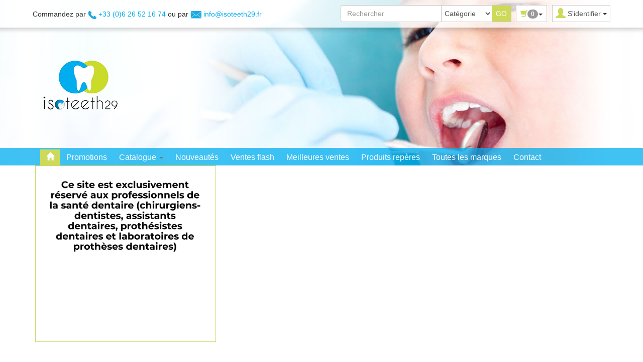

--- FILE ---
content_type: text/html; charset=utf-8
request_url: https://www.isoteeth29.fr/
body_size: 9249
content:
<!DOCTYPE html>
<html lang="fr" dir="ltr" >
	<head>
	<meta charset="utf-8" /><title>Isoteeth 29</title>
<meta name="keywords" content="isoteeth" />
<meta name="description" content="" />
<meta name="author" content="Isoteeth 29" />
<meta name="generator" content="https://www.peel.fr/" />
<meta name="robots" content="all" />
<meta name="viewport" content="width=device-width, initial-scale=1.0" />
			<link rel="stylesheet" media="all" href="https://www.isoteeth29.fr/cache/css_minified_7728126c.css" />
		
	<!--[if lt IE 9]>
	<script src="https://www.isoteeth29.fr/lib/js/html5shiv.js"></script>
    <script src="https://www.isoteeth29.fr/lib/js/respond.js"></script>
	<![endif]-->
</head>
	<body vocab="http://schema.org/" typeof="WebPage">
							
						
		<!-- Début Total -->
		<div id="total" class="clearfix">
			<!-- Début header -->
			<header id="main_header">
				<div class="navbar yamm navbar-default navbar-static-top">
					<div class="navbar-inner">
						<div id="toolsbar_header">
							<div class="button_header">
								<button type="button" class="navbar-toggle" data-toggle="collapse" data-target=".navbar-collapse">
									<span class="icon-bar"></span>
									<span class="icon-bar"></span>
									<span class="icon-bar"></span>
								</button>
																																								<div id="header_login">
									
									<div class="dropdown">
										<a class="dropdown-toggle btn btn-default" href="#" data-toggle="dropdown"><span class="visible-xs"><span class="glyphicon glyphicon-user header_user"></span><span class="caret"></span></span><span class="hidden-xs"><span class="glyphicon glyphicon-user header_user"></span><span class="header_user_text">S'identifier <span class="caret"></span></span></span></a>
										<div class="dropdown-menu">
											<div id="compte_login_mini" class="">
	<form class="entryform form-inline" role="form" method="post" action="https://www.isoteeth29.fr/membre.php">
		<table class="module_login">
			<tr>
				<td>Email :</td>
				<td class="module_login_email"><input type="text" class="form-control" name="email" value="" /></td>
			</tr>
			<tr>
				<td>Mot de passe :<br />&nbsp;</td>
				<td class="module_login_password"><input type="password" class="form-control" size="32" name="mot_passe" value="" />
					<p><a href="https://www.isoteeth29.fr/utilisateurs/oubli_mot_passe.php">Mot de passe oublié ?</a></p>
				</td>
			</tr>
			<tr>
				<td class="module_login_submit" colspan="2"><input type="hidden" name="token" value="f67ca1e1083ff298fe1e78c738b9e488" /><input type="submit" value="S'identifier" class="btn btn-success" /></td>
			</tr>
			<tr>
				<td class="center" style="padding-top:5px;" colspan="2">
										<div class="divider" role="presentation"></div>
					<p><a href="https://www.isoteeth29.fr/utilisateurs/enregistrement.php" class="btn btn-primary">Ouvrir un compte</a></p>
				</td>
			</tr>
		</table>
	</form>
</div>
										</div>
									</div>
								</div>
																<div class=" header_basicblock header_caddie  caddie_fr " ><div id="fly_to_basket_destination"></div>
<div class="dropdown">
	<a class="dropdown-toggle btn btn-default caddie-button" href="#" data-toggle="dropdown"><span class="glyphicon glyphicon-shopping-cart"></span><span class="badge minicaddie_badge_xs">0</span><span class="caret"></span></a>
	
	<div class="dropdown-menu">
		<table class="minicaddie">
													<tr><td>Net à payer :</td><td class="right">0,00<sup>€</sup></td></tr>
						<tr><td colspan="2" class="center"><a href="https://www.isoteeth29.fr/achat/caddie_affichage.php" class="btn btn-primary bouton">Détails / commander</a></td></tr>
		</table>
	</div>
</div>
</div>
<div class=" header_basicblock header_search  search_fr " ><div id="top_search" vocab="http://schema.org/" typeof="WebSite">
	<meta property="url" content="https://www.isoteeth29.fr/" />	<form class="entryform form-inline" role="form" method="get" action="https://www.isoteeth29.fr/search.php" id="recherche" property="potentialAction" typeof="http://schema.org/SearchAction">
		<meta property="target" content="https://www.isoteeth29.fr/search.php?search={search}" />		<fieldset>
			<input type="hidden" name="match" id="search_match" value="1" />
			<div id="search_wrapper" class="input-group">
				<input type="text" class="form-control" name="search" id="search" value="" placeholder="Rechercher" property="query-input" />
				<span class="input-group-addon">
					<select class="form-control" id="search_category" name="categorie">
						<option value="">Catégorie</option>
										<option value="107"> Papilli, brossette in...</option>					<option value="24">Aiguilles et Anesthésie</option>					<option value="67">Biomatériaux et sutures</option>					<option value="79">Cerec</option>					<option value="87">Contrôle d&#039;occlusion</option>					<option value="28">Couronnes et Résines</option>				<option value="39">&nbsp;&nbsp;Couronnes</option>					<option value="40">&nbsp;&nbsp;Résines</option>					<option value="95">&nbsp;&nbsp;Divers</option>						<option value="23">Empreintes</option>				<option value="41">&nbsp;&nbsp;Alginates</option>					<option value="44">&nbsp;&nbsp;Caoutchoucs Polyethers</option>					<option value="61">&nbsp;&nbsp;Occlusion</option>					<option value="80">&nbsp;&nbsp;Porte-empreintes</option>					<option value="42">&nbsp;&nbsp;Silicones par addition</option>					<option value="43">&nbsp;&nbsp;Silicones par condensa...</option>					<option value="45">&nbsp;&nbsp;Divers</option>						<option value="20">Endodontie</option>				<option value="83">&nbsp;&nbsp;Pivots et Tenons</option>						<option value="104">Espace pédiatrie / KIDS</option>					<option value="25">Fraises et Polissoirs</option>				<option value="71">&nbsp;&nbsp;Divers</option>					<option value="37">&nbsp;&nbsp;Fraises</option>					<option value="38">&nbsp;&nbsp;Polissoirs</option>						<option value="103">GAMME SHOFU</option>					<option value="18">Hygiéne et désinfection</option>				<option value="49">&nbsp;&nbsp;Désinfection</option>					<option value="48">&nbsp;&nbsp;Hygiéne</option>						<option value="30">Implantologie</option>					<option value="26">Instruments</option>				<option value="82">&nbsp;&nbsp;Diagnostic</option>					<option value="98">&nbsp;&nbsp;Disques </option>					<option value="62">&nbsp;&nbsp;Restauration</option>					<option value="99">&nbsp;&nbsp;Strips à Finir</option>					<option value="68">&nbsp;&nbsp;Endodontie</option>					<option value="63">&nbsp;&nbsp;Chirurgie</option>					<option value="65">&nbsp;&nbsp;Descellement</option>					<option value="64">&nbsp;&nbsp;Orthodontie</option>					<option value="81">&nbsp;&nbsp;Divers</option>						<option value="108">Les offres du moment d...</option>					<option value="66">Orthodontie</option>					<option value="34">Périphériques</option>				<option value="36">&nbsp;&nbsp;Contre-angles</option>					<option value="55">&nbsp;&nbsp;Divers</option>					<option value="53">&nbsp;&nbsp;Lampes à  photopolymér...</option>					<option value="54">&nbsp;&nbsp;Localisateurs d'Apex</option>					<option value="35">&nbsp;&nbsp;Turbines</option>						<option value="31">Pharmacie</option>					<option value="22">Prophylaxie - Blanchiment</option>				<option value="46">&nbsp;&nbsp;Prévention</option>					<option value="84">&nbsp;&nbsp;Détartrage &amp; Polis...</option>					<option value="47">&nbsp;&nbsp;Blanchiment</option>					<option value="85">&nbsp;&nbsp;Hygiène </option>						<option value="19">Radiographie</option>					<option value="17">Restauration</option>				<option value="52">&nbsp;&nbsp;Adhésifs</option>					<option value="33">&nbsp;&nbsp;Composites</option>					<option value="76">&nbsp;&nbsp;Divers</option>					<option value="75">&nbsp;&nbsp;Provisoire</option>					<option value="101">&nbsp;&nbsp;Reconstitution Coronaire</option>					<option value="51">&nbsp;&nbsp;Verre-Ionomére</option>						<option value="27">Scellement</option>					<option value="91">Scellement définitif</option>					<option value="16">Usage unique</option>				<option value="58">&nbsp;&nbsp;Divers</option>					<option value="56">&nbsp;&nbsp;Gants</option>					<option value="57">&nbsp;&nbsp;Serviettes</option>						<option value="102">DESTOCKAGE</option>					<option value="106">Gamme limes endodontiq...</option>					<option value="4">Bien-être &amp; Aménag...</option>	
					</select>
				</span>								<span class="input-group-btn">
					<input type="submit" class="btn btn-default btn-header_search" value="GO" />
				</span>
			</div><!-- /input-group -->
		</fieldset>
	</form>
</div></div>
<div class=" header_basicblock header_menu  menu_fr "  >	<div class="navbar-inner main_menu_wide">
		<div class="container">
			<div class="navbar-collapse collapse">
				<nav class="main_menu">
					<ul id="menu1" class="nav navbar-nav">
																			<li class="menu_main_item menu_home active">
															<a id="menu_3888" href="#"><span class="glyphicon glyphicon-home"></span></a>
																							
						</li>
																										<li class="menu_main_item menu_promotions">
															<a id="menu_e8d9" href="https://www.isoteeth29.fr/achat/promotions.php">Promotions</a>
																							
						</li>
																										<li class="menu_main_item menu_catalog dropdown">
															<a id="menu_9177" href="https://www.isoteeth29.fr/achat/" class="dropdown-toggle" data-toggle="dropdown" role="button">Catalogue <span class="caret"></span></a>
																							<ul class="sousMenu dropdown-menu" role="menu">				<li class="minus">
			<a href="https://www.isoteeth29.fr/achat/cat--papilli-brossette-interdentaire-107.html">
							 Papilli, brossette in...
					</a>
	</li>
					<li class="minus">
			<a href="https://www.isoteeth29.fr/achat/cat-aiguilles-et-anesthesie-24.html">
							Aiguilles et Anesthésie
					</a>
	</li>
					<li class="minus">
			<a href="https://www.isoteeth29.fr/achat/cat-biomateriaux-et-sutures-67.html">
							Biomatériaux et sutures
					</a>
	</li>
					<li class="minus">
			<a href="https://www.isoteeth29.fr/achat/cat-cerec-79.html">
							Cerec
					</a>
	</li>
					<li class="minus">
			<a href="https://www.isoteeth29.fr/achat/cat-controle-d-039-occlusion-87.html">
							Contrôle d&#039;occlusion
					</a>
	</li>
					<li class="minus">
			<a href="https://www.isoteeth29.fr/achat/cat-couronnes-et-resines-28.html">
							Couronnes et Résines
					</a>
	</li>
					<li class="minus">
			<a href="https://www.isoteeth29.fr/achat/cat-empreintes-23.html">
							Empreintes
					</a>
	</li>
					<li class="minus">
			<a href="https://www.isoteeth29.fr/achat/cat-endodontie-20.html">
							Endodontie
					</a>
	</li>
					<li class="minus">
			<a href="https://www.isoteeth29.fr/achat/cat-espace-pediatrie-kids-104.html">
							Espace pédiatrie / KIDS
					</a>
	</li>
					<li class="minus">
			<a href="https://www.isoteeth29.fr/achat/cat-fraises-et-polissoirs-25.html">
							Fraises et Polissoirs
					</a>
	</li>
					<li class="minus">
			<a href="https://www.isoteeth29.fr/achat/cat-gamme-shofu-103.html">
							GAMME SHOFU
					</a>
	</li>
					<li class="minus">
			<a href="https://www.isoteeth29.fr/achat/cat-hygiene-et-desinfection-18.html">
							Hygiéne et désinfection
					</a>
	</li>
					<li class="minus">
			<a href="https://www.isoteeth29.fr/achat/cat-implantologie-30.html">
							Implantologie
					</a>
	</li>
					<li class="minus">
			<a href="https://www.isoteeth29.fr/achat/cat-instruments-26.html">
							Instruments
					</a>
	</li>
					<li class="minus">
			<a href="https://www.isoteeth29.fr/achat/cat-les-offres-du-moment-des-fabricants-108.html">
							Les offres du moment d...
					</a>
	</li>
					<li class="minus">
			<a href="https://www.isoteeth29.fr/achat/cat-orthodontie-66.html">
							Orthodontie
					</a>
	</li>
					<li class="minus">
			<a href="https://www.isoteeth29.fr/achat/cat-peripheriques-34.html">
							Périphériques
					</a>
	</li>
					<li class="minus">
			<a href="https://www.isoteeth29.fr/achat/cat-pharmacie-31.html">
							Pharmacie
					</a>
	</li>
					<li class="minus">
			<a href="https://www.isoteeth29.fr/achat/cat-prophylaxie-blanchiment-22.html">
							Prophylaxie - Blanchiment
					</a>
	</li>
					<li class="minus">
			<a href="https://www.isoteeth29.fr/achat/cat-radiographie-19.html">
							Radiographie
					</a>
	</li>
					<li class="minus">
			<a href="https://www.isoteeth29.fr/achat/cat-restauration-17.html">
							Restauration
					</a>
	</li>
					<li class="minus">
			<a href="https://www.isoteeth29.fr/achat/cat-scellement-27.html">
							Scellement
					</a>
	</li>
					<li class="minus">
			<a href="https://www.isoteeth29.fr/achat/cat-scellement-definitif-91.html">
							Scellement définitif
					</a>
	</li>
					<li class="minus">
			<a href="https://www.isoteeth29.fr/achat/cat-usage-unique-16.html">
							Usage unique
					</a>
	</li>
					<li class="minus">
			<a href="https://www.isoteeth29.fr/achat/cat-destockage-102.html">
							DESTOCKAGE
					</a>
	</li>
					<li class="minus">
			<a href="https://www.isoteeth29.fr/achat/cat-gamme-limes-endodontiques-endoart-106.html">
							Gamme limes endodontiq...
					</a>
	</li>
					<li class="minus">
			<a href="https://www.isoteeth29.fr/achat/cat-bien-etre-amp-amenagement-4.html">
							Bien-être &amp; Aménag...
					</a>
	</li>
	</ul>
						</li>
																										<li class="menu_main_item menu_news">
															<a id="menu_9404" href="https://www.isoteeth29.fr/achat/nouveautes.php">Nouveautés</a>
																							
						</li>
																										<li class="menu_main_item menu_flash">
															<a id="menu_6861" href="https://www.isoteeth29.fr/modules/flash/flash.php">Ventes flash</a>
																							
						</li>
																										<li class="menu_main_item menu_top">
															<a id="menu_4f8d" href="https://www.isoteeth29.fr/achat/top.php">Meilleures ventes</a>
																							
						</li>
																										<li class="menu_main_item menu_on_rollover">
															<a id="menu_f192" href="https://www.isoteeth29.fr/achat/alaune.php">Produits repères</a>
																							
						</li>
																										<li class="menu_main_item menu_brand">
															<a id="menu_845e" href="https://www.isoteeth29.fr/achat/marque.php">Toutes les marques</a>
																							
						</li>
																										<li class="menu_main_item menu_contact">
															<a id="menu_bfec" href="https://www.isoteeth29.fr/utilisateurs/contact.php">Contact</a>
																							
						</li>
																		</ul>
				</nav>
			</div>
		</div>
	</div></div>

								<div class="content_header hidden-md hidden-sm hidden-xs">
																			<div>Commandez par&#160;<img src="https://www.isoteeth29.fr/modeles/isoteeth/images/tel.jpg" alt="" /> <span style="color: rgb(0, 173, 239);">+33 (0)6 26 52 16 74</span> ou par <img src="https://www.isoteeth29.fr/modeles/isoteeth/images/email.jpg" alt="" /><span style="color: rgb(0, 173, 239);"> </span><span style="color: rgb(0, 173, 239);">info@isoteeth29.fr</span></div>
<p>&#160;</p>
																	</div>
							</div>
						</div>
						
						
						
						<div class="container">
							<div class="content_header hidden-lg">
																			<div>Commandez par&#160;<img src="https://www.isoteeth29.fr/modeles/isoteeth/images/tel.jpg" alt="" /> <span style="color: rgb(0, 173, 239);">+33 (0)6 26 52 16 74</span> ou par <img src="https://www.isoteeth29.fr/modeles/isoteeth/images/email.jpg" alt="" /><span style="color: rgb(0, 173, 239);"> </span><span style="color: rgb(0, 173, 239);">info@isoteeth29.fr</span></div>
<p>&#160;</p>
																</div>
							<div class="navbar-header">
																<div class="navbar-brand"><a href="https://www.isoteeth29.fr/"><img src="https://isoteeth29.fr/modeles/isoteeth/images/logo.png" alt="" /></a></div>
															</div>
						</div>
					</div>
				</div>
				<div class="container"></div>
			</header>
			<!-- Fin Header -->
						
			<!-- Début main_content -->
			<div id="main_content" class="column_3" style="clear:both">
								<!-- Début left_column -->
				<div class="side_column left_column container">
					<div class="row">
												<div class="sideblock sideblock_advertising col-md-4">
	<div class="well">
		<div class="sideblock_header"></div>
		<div class="sideblock_content_container"><div class="sideblock_content"><div class="ba_pu" style="margin-top:3px;"><img src="https://www.isoteeth29.fr/upload/ce-site-est-exclusiveme-EEJcb3nT.jpg" alt=""  /></div></div></div>
		<div class="sideblock_footer"></div>
	</div>
</div>
											</div>
				</div>
				<!-- Fin left_column -->   
								
				<!-- Début middle_column -->
				<div class="middle_column container">
										
					<div class="middle_column_header">&nbsp;</div>
					<div class="middle_column_repeat row">
												<div class="col-md-12">
							<a href="#" id="haut_de_page"></a>
							
							
							<div class="page_home_content">
	
	<h2 class="home_title">Notre catalogue</h2>
<div class="row categorie_accueil">
			<div class="center col-md-3 col-sm-4">
			<p><a href="https://www.isoteeth29.fr/achat/cat-gamme-shofu-103.html">GAMME SHOFU</a></p>
					<p><a href="https://www.isoteeth29.fr/achat/cat-gamme-shofu-103.html"><img src="https://www.isoteeth29.fr/upload/thumbs/logo-shofu-n7vnzfeu-tt758aC5-d785.png" alt="GAMME SHOFU" /></a></p>
				</div>
						<div class="center col-md-3 col-sm-4">
			<p><a href="https://www.isoteeth29.fr/achat/cat-espace-pediatrie-kids-104.html">Espace pédiatrie / KIDS</a></p>
					<p><a href="https://www.isoteeth29.fr/achat/cat-espace-pediatrie-kids-104.html"><img src="https://www.isoteeth29.fr/upload/thumbs/logo-kids-jkmwsqdc-xZThYSST-ef60.jpg" alt="Espace pédiatrie / KIDS" /></a></p>
				</div>
						<div class="center col-md-3 col-sm-4">
			<p><a href="https://www.isoteeth29.fr/achat/cat--papilli-brossette-interdentaire-107.html"> Papilli, brossette interdentaire et hygiène bucco-dentaire   </a></p>
					<p><a href="https://www.isoteeth29.fr/achat/cat--papilli-brossette-interdentaire-107.html"><img src="https://www.isoteeth29.fr/upload/thumbs/papilli-5ncrvufv-nbCGpvzx-4331.png" alt=" Papilli, brossette interdentaire et hygiène bucco-dentaire   " /></a></p>
				</div>
				<div class="clearfix visible-sm"></div>
				<div class="center col-md-3 col-sm-4">
			<p><a href="https://www.isoteeth29.fr/achat/cat-les-offres-du-moment-des-fabricants-108.html">Les offres du moment des fabricants</a></p>
					<p><a href="https://www.isoteeth29.fr/achat/cat-les-offres-du-moment-des-fabricants-108.html"><img src="https://www.isoteeth29.fr/upload/thumbs/logo-offres-speciales-w-j4G3ZpPS-714f.png" alt="Les offres du moment des fabricants" /></a></p>
				</div>
			<div class="clearfix visible-md visible-lg"></div>
					<div class="center col-md-3 col-sm-4">
			<p><a href="https://www.isoteeth29.fr/achat/cat-destockage-102.html">DESTOCKAGE</a></p>
					<p><a href="https://www.isoteeth29.fr/achat/cat-destockage-102.html"><img src="https://www.isoteeth29.fr/upload/thumbs/destockage-ban86axx-Y4ZxNN6M-128a.png" alt="DESTOCKAGE" /></a></p>
				</div>
						<div class="center col-md-3 col-sm-4">
			<p><a href="https://www.isoteeth29.fr/achat/cat-gamme-limes-endodontiques-endoart-106.html">Gamme limes endodontiques ENDOART</a></p>
					<p><a href="https://www.isoteeth29.fr/achat/cat-gamme-limes-endodontiques-endoart-106.html"><img src="https://www.isoteeth29.fr/upload/thumbs/site-endoart-6gm7dhr8-Fe5jyHrD-75e3.jpg" alt="Gamme limes endodontiques ENDOART" /></a></p>
				</div>
				<div class="clearfix visible-sm"></div>
	</div>
<div class="clearfix"></div>

				<h2 class="home_title">Notre sélection</h2>
		<div class="produits row ">
					<div typeof="product" class="produit_col bordure col-sm-4 col-md-4 center">
										<table class="item-column product_per_line_3">
					<tr>
						<td class="fc_titre_produit">
							<a property="url" title="ENDOART Gamme limes PEDO GOLD" href="https://www.isoteeth29.fr/endodontie-20/endoart-gamme-limes-pedo-gold-3624.html"><span property="name">ENDOART Gamme limes PEDO GOLD</span></a>
						</td>
					</tr>
					<tr>
						<td class="fc_image center middle" style="width:160px; height:160px;">
							<span class="image_zoom">
															<a title="ENDOART Gamme limes PEDO GOLD" href="https://www.isoteeth29.fr/endodontie-20/endoart-gamme-limes-pedo-gold-3624.html"><img property="image" src="https://www.isoteeth29.fr/upload/thumbs/pulpdent-endoart-pedo-g-Mk98y8qu-2878.png" alt="ENDOART Gamme limes PEDO GOLD" /></a>
								<span class="fc_zoom"><a href="https://www.isoteeth29.fr/upload/pulpdent-endoart-pedo-g-Mk98y8qu.png" class="lightbox" onclick="return false;" title="ENDOART Gamme limes PEDO GOLD"><span class="glyphicon glyphicon-fullscreen"></span></a></span>														</span>
						</td>
					</tr>
					<tr>
						<td>
														<div class="description_text"><a href="https://www.isoteeth29.fr/endodontie-20/endoart-gamme-limes-pedo-gold-3624.html">Limes rotatives Pedo Gold</a></div>
																					<div class="fc_prix"><table class="full_width">
		<tr>
			
		<td>
			<span class="prix">24,00<sup>€</sup> <sup>TTC</sup></span>
		</td>
	</tr>
			    

</table></div>						</td>
					</tr>
							</table>
				</div>
									<div typeof="product" class="produit_col bordure col-sm-4 col-md-4 center">
										<table class="item-column product_per_line_3">
					<tr>
						<td class="fc_titre_produit">
							<a property="url" title="ENDOART Gamme limes PEDO BLUE" href="https://www.isoteeth29.fr/endodontie-20/endoart-gamme-limes-pedo-blue-3625.html"><span property="name">ENDOART Gamme limes PEDO BLUE</span></a>
						</td>
					</tr>
					<tr>
						<td class="fc_image center middle" style="width:160px; height:160px;">
							<span class="image_zoom">
															<a title="ENDOART Gamme limes PEDO BLUE" href="https://www.isoteeth29.fr/endodontie-20/endoart-gamme-limes-pedo-blue-3625.html"><img property="image" src="https://www.isoteeth29.fr/upload/thumbs/pulpdent-pedo-blue-f7yb-GEzf8sEV-3761.png" alt="ENDOART Gamme limes PEDO BLUE" /></a>
								<span class="fc_zoom"><a href="https://www.isoteeth29.fr/upload/pulpdent-pedo-blue-f7yb-GEzf8sEV.png" class="lightbox" onclick="return false;" title="ENDOART Gamme limes PEDO BLUE"><span class="glyphicon glyphicon-fullscreen"></span></a></span>														</span>
						</td>
					</tr>
					<tr>
						<td>
														<div class="description_text"><a href="https://www.isoteeth29.fr/endodontie-20/endoart-gamme-limes-pedo-blue-3625.html">Limes rotatives Pedo Blue</a></div>
																					<div class="fc_prix"><table class="full_width">
		<tr>
			
		<td>
			<span class="prix">24,00<sup>€</sup> <sup>TTC</sup></span>
		</td>
	</tr>
			    

</table></div>						</td>
					</tr>
							</table>
				</div>
									<div typeof="product" class="produit_col col-sm-4 col-md-4 center">
										<table class="item-column product_per_line_3">
					<tr>
						<td class="fc_titre_produit">
							<a property="url" title="PULPDENT COMPOSITE ACTIVA PRESTO Boite de 2 seringues" href="https://www.isoteeth29.fr/composites-33/pulpdent-composite-activa-presto-3591.html"><span property="name">PULPDENT COMPOSITE ACTIVA PRESTO Boite de 2 seringues</span></a>
						</td>
					</tr>
					<tr>
						<td class="fc_image center middle" style="width:160px; height:160px;">
							<span class="image_zoom">
															<a title="PULPDENT COMPOSITE ACTIVA PRESTO Boite de 2 seringues" href="https://www.isoteeth29.fr/composites-33/pulpdent-composite-activa-presto-3591.html"><img property="image" src="https://www.isoteeth29.fr/upload/thumbs/activa-presto.jpg-vwndj-t9kFDyJg-bf94.jpg" alt="PULPDENT COMPOSITE ACTIVA PRESTO Boite de 2 seringues" /></a>
								<span class="fc_zoom"><a href="https://www.isoteeth29.fr/upload/activa-presto.jpg-vwndj-t9kFDyJg.jpg" class="lightbox" onclick="return false;" title="PULPDENT COMPOSITE ACTIVA PRESTO Boite de 2 seringues"><span class="glyphicon glyphicon-fullscreen"></span></a></span>														</span>
						</td>
					</tr>
					<tr>
						<td>
														<div class="description_text"><a href="https://www.isoteeth29.fr/composites-33/pulpdent-composite-activa-presto-3591.html">Boite de 2 seringues de 1,2 ml / 2g (soit 4g) + 20 embouts // Teintes A1/A2/A3/A3,5/A4/A6/B1/B</a></div>
																					<div class="fc_prix"><table class="full_width">
		<tr>
			
		<td>
			<span class="prix">85,00<sup>€</sup> <sup>TTC</sup></span>
		</td>
	</tr>
			    

</table></div>						</td>
					</tr>
							</table>
				</div>
				<div class="clearfix visible-md visible-lg"></div>
						<div class="clearfix visible-sm"></div>
							<div typeof="product" class="produit_col bordure col-sm-4 col-md-4 center">
										<table class="item-column product_per_line_3">
					<tr>
						<td class="fc_titre_produit">
							<a property="url" title="Moteur STRONG 210 B + Pièce à main FC MEDICAL" href="https://www.isoteeth29.fr/destockage-102/moteur-strong-210-b-piece-a-main-3601.html"><span property="name">Moteur STRONG 210 B + Pièce à main FC MEDICAL</span></a>
						</td>
					</tr>
					<tr>
						<td class="fc_image center middle" style="width:160px; height:160px;">
							<span class="image_zoom">
															<a title="Moteur STRONG 210 B + Pièce à main FC MEDICAL" href="https://www.isoteeth29.fr/destockage-102/moteur-strong-210-b-piece-a-main-3601.html"><img property="image" src="https://www.isoteeth29.fr/upload/thumbs/img-3027-nbs9tsfr-vCmGSAm8-4c04.jpg" alt="Moteur STRONG 210 B + Pièce à main FC MEDICAL" /></a>
								<span class="fc_zoom"><a href="https://www.isoteeth29.fr/upload/img-3027-nbs9tsfr-vCmGSAm8.jpg" class="lightbox" onclick="return false;" title="Moteur STRONG 210 B + Pièce à main FC MEDICAL"><span class="glyphicon glyphicon-fullscreen"></span></a></span>														</span>
						</td>
					</tr>
					<tr>
						<td>
														<div class="description_text"><a href="https://www.isoteeth29.fr/destockage-102/moteur-strong-210-b-piece-a-main-3601.html">Moteur STRONG 210 B + Pièce à main FC MEDICAL</a></div>
																					<div class="fc_prix"><table class="full_width">
		<tr>
				<td class="middle"><del><font color="#000000">420,00<sup>€</sup> <sup>TTC</sup></font></del><span class="promotions_percentaget"> -59.52%</span></td>
			
		<td>
			<span class="prix">170,02<sup>€</sup> <sup>TTC</sup></span>
		</td>
	</tr>
			    

</table></div>						</td>
					</tr>
							</table>
				</div>
									<div typeof="product" class="produit_col bordure col-sm-4 col-md-4 center">
										<table class="item-column product_per_line_3">
					<tr>
						<td class="fc_titre_produit">
							<a property="url" title="Articulateur d'étude alliage MAGICART 2" href="https://www.isoteeth29.fr/destockage-102/articulateur-d-etude-alliage-magicart-3607.html"><span property="name">Articulateur d'étude alliage MAGICART 2</span></a>
						</td>
					</tr>
					<tr>
						<td class="fc_image center middle" style="width:160px; height:160px;">
							<span class="image_zoom">
															<a title="Articulateur d'étude alliage MAGICART 2" href="https://www.isoteeth29.fr/destockage-102/articulateur-d-etude-alliage-magicart-3607.html"><img property="image" src="https://www.isoteeth29.fr/upload/thumbs/img-3023-b8vshs5h-7DKh9gsD-6f29.jpg" alt="Articulateur d'étude alliage MAGICART 2" /></a>
								<span class="fc_zoom"><a href="https://www.isoteeth29.fr/upload/img-3023-b8vshs5h-7DKh9gsD.jpg" class="lightbox" onclick="return false;" title="Articulateur d'étude alliage MAGICART 2"><span class="glyphicon glyphicon-fullscreen"></span></a></span>														</span>
						</td>
					</tr>
					<tr>
						<td>
														<div class="description_text"><a href="https://www.isoteeth29.fr/destockage-102/articulateur-d-etude-alliage-magicart-3607.html">Articulateur d'étude alliage MAGICART 2</a></div>
																					<div class="fc_prix"><table class="full_width">
		<tr>
				<td class="middle"><del><font color="#000000">75,00<sup>€</sup> <sup>TTC</sup></font></del><span class="promotions_percentaget"> -34.67%</span></td>
			
		<td>
			<span class="prix">49,00<sup>€</sup> <sup>TTC</sup></span>
		</td>
	</tr>
			    

</table></div>						</td>
					</tr>
							</table>
				</div>
									<div typeof="product" class="produit_col col-sm-4 col-md-4 center">
										<table class="item-column product_per_line_3">
					<tr>
						<td class="fc_titre_produit">
							<a property="url" title="BEAUTIFIL II COMPOSITE SHOFU" href="https://www.isoteeth29.fr/gamme-shofu-103/beautifil-ii-composite-shofu-3524.html"><span property="name">BEAUTIFIL II COMPOSITE SHOFU</span></a>
						</td>
					</tr>
					<tr>
						<td class="fc_image center middle" style="width:160px; height:160px;">
							<span class="image_zoom">
															<a title="BEAUTIFIL II COMPOSITE SHOFU" href="https://www.isoteeth29.fr/gamme-shofu-103/beautifil-ii-composite-shofu-3524.html"><img property="image" src="https://www.isoteeth29.fr/upload/thumbs/beautifil-ii-spritze-a3-ZSUhnZQC-dfa9.jpg" alt="BEAUTIFIL II COMPOSITE SHOFU" /></a>
								<span class="fc_zoom"><a href="https://www.isoteeth29.fr/upload/beautifil-ii-spritze-a3-ZSUhnZQC.jpg" class="lightbox" onclick="return false;" title="BEAUTIFIL II COMPOSITE SHOFU"><span class="glyphicon glyphicon-fullscreen"></span></a></span>														</span>
						</td>
					</tr>
					<tr>
						<td>
														<div class="description_text"><a href="https://www.isoteeth29.fr/gamme-shofu-103/beautifil-ii-composite-shofu-3524.html">SERINGUE DE 4.5G ERGONOMIQUE</a></div>
																					<div class="fc_prix"><table class="full_width">
		<tr>
			
		<td>
			<span class="prix"><sup>à partir de</sup> 52,00<sup>€</sup> <sup>TTC</sup><br /><span class='prix_unitaire'><sup>Prix unitaire</sup> 62,00<sup>€</sup> <sup>TTC</sup></span></span>
		</td>
	</tr>
			    

</table></div>						</td>
					</tr>
							</table>
				</div>
				<div class="clearfix visible-md visible-lg"></div>
						<div class="clearfix visible-sm"></div>
							<div typeof="product" class="produit_col bordure col-sm-4 col-md-4 center">
										<table class="item-column product_per_line_3">
					<tr>
						<td class="fc_titre_produit">
							<a property="url" title="Scellement de tenons + Reconstitution de moignons SPEE DEE BUILD UP PULPDENT" href="https://www.isoteeth29.fr/reconstitution-coronaire-101/scellement-de-tenons-reconstitution-3557.html"><span property="name">Scellement de tenons + Reconstitution de moignons SPEE DEE BUILD UP PULPDENT</span></a>
						</td>
					</tr>
					<tr>
						<td class="fc_image center middle" style="width:160px; height:160px;">
							<span class="image_zoom">
															<a title="Scellement de tenons + Reconstitution de moignons SPEE DEE BUILD UP PULPDENT" href="https://www.isoteeth29.fr/reconstitution-coronaire-101/scellement-de-tenons-reconstitution-3557.html"><img property="image" src="https://www.isoteeth29.fr/upload/thumbs/spee-dee.jpg-pau9qhcy-vNYttevk-b701.jpg" alt="Scellement de tenons + Reconstitution de moignons SPEE DEE BUILD UP PULPDENT" /></a>
								<span class="fc_zoom"><a href="https://www.isoteeth29.fr/upload/spee-dee.jpg-pau9qhcy-vNYttevk.jpg" class="lightbox" onclick="return false;" title="Scellement de tenons + Reconstitution de moignons SPEE DEE BUILD UP PULPDENT"><span class="glyphicon glyphicon-fullscreen"></span></a></span>														</span>
						</td>
					</tr>
					<tr>
						<td>
														<div class="description_text"><a href="https://www.isoteeth29.fr/reconstitution-coronaire-101/scellement-de-tenons-reconstitution-3557.html">Tout en un : Scellement de tenons + reconstitution de moignons : 1 cartouche de 50ml + 30 embouts automix</a></div>
																					<div class="fc_prix"><table class="full_width">
		<tr>
			
		<td>
			<span class="prix">225,00<sup>€</sup> <sup>TTC</sup></span>
		</td>
	</tr>
			    

</table></div>						</td>
					</tr>
							</table>
				</div>
									<div typeof="product" class="produit_col bordure col-sm-4 col-md-4 center">
										<table class="item-column product_per_line_3">
					<tr>
						<td class="fc_titre_produit">
							<a property="url" title="Fraises TRANSMETAL TRI HAWK (par 100)" href="https://www.isoteeth29.fr/les-offres-du-moment-des-fabricants-108/fraises-transmetal-tri-hawk-par-3571.html"><span property="name">Fraises TRANSMETAL TRI HAWK (par 100)</span></a>
						</td>
					</tr>
					<tr>
						<td class="fc_image center middle" style="width:160px; height:160px;">
							<span class="image_zoom">
															<a title="Fraises TRANSMETAL TRI HAWK (par 100)" href="https://www.isoteeth29.fr/les-offres-du-moment-des-fabricants-108/fraises-transmetal-tri-hawk-par-3571.html"><img property="image" src="https://www.isoteeth29.fr/upload/thumbs/talon-12-bohrer-rolle-2-2t4w4dd8-c6c2.jpg" alt="Fraises TRANSMETAL TRI HAWK (par 100)" /></a>
								<span class="fc_zoom"><a href="https://www.isoteeth29.fr/upload/talon-12-bohrer-rolle-2-2t4w4dd8.jpg" class="lightbox" onclick="return false;" title="Fraises TRANSMETAL TRI HAWK (par 100)"><span class="glyphicon glyphicon-fullscreen"></span></a></span>														</span>
						</td>
					</tr>
					<tr>
						<td>
														<div class="description_text"><a href="https://www.isoteeth29.fr/les-offres-du-moment-des-fabricants-108/fraises-transmetal-tri-hawk-par-3571.html">ROULEAU DE 100 FRAISES</a></div>
																					<div class="fc_prix"><table class="full_width">
		<tr>
			
		<td>
			<span class="prix"><sup>à partir de</sup> 339,00<sup>€</sup> <sup>TTC</sup><br /><span class='prix_unitaire'><sup>Prix unitaire</sup> 349,00<sup>€</sup> <sup>TTC</sup></span></span>
		</td>
	</tr>
			    

</table></div>						</td>
					</tr>
							</table>
				</div>
									<div typeof="product" class="produit_col col-sm-4 col-md-4 center">
										<table class="item-column product_per_line_3">
					<tr>
						<td class="fc_titre_produit">
							<a property="url" title="PULPDENT SNOOP LE DÉTECTEUR DE CARIES" href="https://www.isoteeth29.fr/espace-pediatrie-kids-104/pulpdent-snoop-le-detecteur-de-2811.html"><span property="name">PULPDENT SNOOP LE DÉTECTEUR DE CARIES</span></a>
						</td>
					</tr>
					<tr>
						<td class="fc_image center middle" style="width:160px; height:160px;">
							<span class="image_zoom">
															<a title="PULPDENT SNOOP LE DÉTECTEUR DE CARIES" href="https://www.isoteeth29.fr/espace-pediatrie-kids-104/pulpdent-snoop-le-detecteur-de-2811.html"><img property="image" src="https://www.isoteeth29.fr/upload/thumbs/snoop-2.jpg-ca5cn4uj-7dqwRFxA-ed33.jpg" alt="PULPDENT SNOOP LE DÉTECTEUR DE CARIES" /></a>
								<span class="fc_zoom"><a href="https://www.isoteeth29.fr/upload/snoop-2.jpg-ca5cn4uj-7dqwRFxA.jpg" class="lightbox" onclick="return false;" title="PULPDENT SNOOP LE DÉTECTEUR DE CARIES"><span class="glyphicon glyphicon-fullscreen"></span></a></span>														</span>
						</td>
					</tr>
					<tr>
						<td>
														<div class="description_text"><a href="https://www.isoteeth29.fr/espace-pediatrie-kids-104/pulpdent-snoop-le-detecteur-de-2811.html">SNOOP détecteur de caries, flacon de 12 ml.</a></div>
																					<div class="fc_prix"><table class="full_width">
		<tr>
			
		<td>
			<span class="prix">59,00<sup>€</sup> <sup>TTC</sup></span>
		</td>
	</tr>
			    

</table></div>						</td>
					</tr>
							</table>
				</div>
				<div class="clearfix visible-md visible-lg"></div>
						<div class="clearfix visible-sm"></div>
				</div>
	<div class="clearfix"></div>
	<div class="center">	<span class="current_page_number">1</span>&nbsp;-&nbsp;<a href="https://www.isoteeth29.fr/?page=2">2</a>&nbsp;-&nbsp;<a href="https://www.isoteeth29.fr/?page=3">3</a></div>

</div>							<div class="row bottom_middle">
								<div class="col-md-12">
									<div class=" bottom_middle_basicblock bottom_middle_best_seller  best_seller_fr " ><h2 class="products_title">Meilleures ventes</h2>
  		<!-- Controls -->
	<a class="left carousel-control carrousel-fleche-gauche-color" href="#carousel_best_seller" data-slide="prev">
		<span class=""></span>
	</a>
	<div id="carousel_best_seller" class="carousel slide" data-ride="carousel" data-interval="10000">
  <!-- Indicators -->
  <ol class="carousel-indicators">
  			<li data-target="#carousel_best_seller" data-slide-to="0" class="active"></li>
			<li data-target="#carousel_best_seller" data-slide-to="1" class=""></li>
			<li data-target="#carousel_best_seller" data-slide-to="2" class=""></li>
	  </ol>
	<!-- Wrapper for slides -->
	<div class="carousel-inner">
		<div class="item active">
						<div class="col-sm-4 col-md-3 hidden-xs">
				<table class="full_width center product_in_container">
	<tr>
		<td colspan="2" class="module_product_title"><a href="https://www.isoteeth29.fr/les-offres-du-moment-des-fabricants-108/fraises-transmetal-tri-hawk-par-3571.html" title="Fraises TRANSMETAL TRI HAWK (par 100)">Fraises TRANSMETAL TRI HAWK (par 100)</a></td>
	</tr>
		<tr>
		<td colspan="2" class="module_product_image"><a href="https://www.isoteeth29.fr/les-offres-du-moment-des-fabricants-108/fraises-transmetal-tri-hawk-par-3571.html" title="Fraises TRANSMETAL TRI HAWK (par 100)"><img src="https://www.isoteeth29.fr/upload/thumbs/talon-12-bohrer-rolle-2-2t4w4dd8-c6c2.jpg" alt="Fraises TRANSMETAL TRI HAWK (par 100)" class="product_image" /></a></td>
	</tr>
		<tr>
		<td class="module_product_more_detail"><a href="https://www.isoteeth29.fr/les-offres-du-moment-des-fabricants-108/fraises-transmetal-tri-hawk-par-3571.html" class="btn btn-info btn-sm" title="Fraises TRANSMETAL TRI HAWK (par 100)">+ de détails</a></td>
			<td class="right"><table class="full_width">
		<tr>
			
		<td>
			<span class="prix">349,00<sup>€</sup></span>
		</td>
	</tr>
			    

</table></td>	
		</tr>
</table>
			</div>
						<div class="col-sm-4 col-md-3 hidden-xs">
				<table class="full_width center product_in_container">
	<tr>
		<td colspan="2" class="module_product_title"><a href="https://www.isoteeth29.fr/gamme-shofu-103/composite-flow-plus-f03-3526.html" title="COMPOSITE FLOW PLUS F03">COMPOSITE FLOW PLUS F03</a></td>
	</tr>
		<tr>
		<td colspan="2" class="module_product_image"><a href="https://www.isoteeth29.fr/gamme-shofu-103/composite-flow-plus-f03-3526.html" title="COMPOSITE FLOW PLUS F03"><img src="https://www.isoteeth29.fr/upload/thumbs/bff-plus-f03-a3-recoup--RvGCCx2X-ebba.jpg" alt="COMPOSITE FLOW PLUS F03" class="product_image" /></a></td>
	</tr>
		<tr>
		<td class="module_product_more_detail"><a href="https://www.isoteeth29.fr/gamme-shofu-103/composite-flow-plus-f03-3526.html" class="btn btn-info btn-sm" title="COMPOSITE FLOW PLUS F03">+ de détails</a></td>
			<td class="right"><table class="full_width">
		<tr>
			
		<td>
			<span class="prix">63,60<sup>€</sup></span>
		</td>
	</tr>
			    

</table></td>	
		</tr>
</table>
			</div>
						<div class="col-sm-4 col-md-3 hidden-xs hidden-sm">
				<table class="full_width center product_in_container">
	<tr>
		<td colspan="2" class="module_product_title"><a href="https://www.isoteeth29.fr/gamme-shofu-103/composite-flow-plus-f00--3333.html" title="COMPOSITE FLOW PLUS F00 ">COMPOSITE FLOW PLUS F00 </a></td>
	</tr>
		<tr>
		<td colspan="2" class="module_product_image"><a href="https://www.isoteeth29.fr/gamme-shofu-103/composite-flow-plus-f00--3333.html" title="COMPOSITE FLOW PLUS F00 "><img src="https://www.isoteeth29.fr/upload/thumbs/bff-plus-f00-a3-recoup--wydjkweS-06eb.jpg" alt="COMPOSITE FLOW PLUS F00 " class="product_image" /></a></td>
	</tr>
		<tr>
		<td class="module_product_more_detail"><a href="https://www.isoteeth29.fr/gamme-shofu-103/composite-flow-plus-f00--3333.html" class="btn btn-info btn-sm" title="COMPOSITE FLOW PLUS F00 ">+ de détails</a></td>
			<td class="right"><table class="full_width">
		<tr>
			
		<td>
			<span class="prix">63,60<sup>€</sup></span>
		</td>
	</tr>
			    

</table></td>	
		</tr>
</table>
			</div>
						<div class="col-sm-4 col-md-3">
				<table class="full_width center product_in_container">
	<tr>
		<td colspan="2" class="module_product_title"><a href="https://www.isoteeth29.fr/gamme-shofu-103/beautifil-ii-composite-shofu-compules-3529.html" title="BEAUTIFIL II COMPOSITE SHOFU (compules)">BEAUTIFIL II COMPOSITE SHOFU (compules)</a></td>
	</tr>
		<tr>
		<td colspan="2" class="module_product_image"><a href="https://www.isoteeth29.fr/gamme-shofu-103/beautifil-ii-composite-shofu-compules-3529.html" title="BEAUTIFIL II COMPOSITE SHOFU (compules)"><img src="https://www.isoteeth29.fr/upload/thumbs/index-5kumjvxh-ScZ836Xn-d975.jpg" alt="BEAUTIFIL II COMPOSITE SHOFU (compules)" class="product_image" /></a></td>
	</tr>
		<tr>
		<td class="module_product_more_detail"><a href="https://www.isoteeth29.fr/gamme-shofu-103/beautifil-ii-composite-shofu-compules-3529.html" class="btn btn-info btn-sm" title="BEAUTIFIL II COMPOSITE SHOFU (compules)">+ de détails</a></td>
			<td class="right"><table class="full_width">
		<tr>
			
		<td>
			<span class="prix">111,30<sup>€</sup></span>
		</td>
	</tr>
			    

</table></td>	
		</tr>
</table>
			</div>
					</div>
		<div class="item">
					<div class="col-sm-4 col-md-3 hidden-xs">
				<table class="full_width center product_in_container">
	<tr>
		<td colspan="2" class="module_product_title"><a href="https://www.isoteeth29.fr/gamme-shofu-103/beautifil-ii-composite-shofu-3524.html" title="BEAUTIFIL II COMPOSITE SHOFU">BEAUTIFIL II COMPOSITE SHOFU</a></td>
	</tr>
		<tr>
		<td colspan="2" class="module_product_image"><a href="https://www.isoteeth29.fr/gamme-shofu-103/beautifil-ii-composite-shofu-3524.html" title="BEAUTIFIL II COMPOSITE SHOFU"><img src="https://www.isoteeth29.fr/upload/thumbs/beautifil-ii-spritze-a3-ZSUhnZQC-dfa9.jpg" alt="BEAUTIFIL II COMPOSITE SHOFU" class="product_image" /></a></td>
	</tr>
		<tr>
		<td class="module_product_more_detail"><a href="https://www.isoteeth29.fr/gamme-shofu-103/beautifil-ii-composite-shofu-3524.html" class="btn btn-info btn-sm" title="BEAUTIFIL II COMPOSITE SHOFU">+ de détails</a></td>
			<td class="right"><table class="full_width">
		<tr>
			
		<td>
			<span class="prix">85,96<sup>€</sup></span>
		</td>
	</tr>
			    

</table></td>	
		</tr>
</table>
			</div>
						<div class="col-sm-4 col-md-3 hidden-xs">
				<table class="full_width center product_in_container">
	<tr>
		<td colspan="2" class="module_product_title"><a href="https://www.isoteeth29.fr/espace-pediatrie-kids-104/pulpdent-vernis-embrace-varnish-3615.html" title="PULPDENT VERNIS EMBRACE VARNISH tube de 12 ml / 12,6g">PULPDENT VERNIS EMBRACE VARNISH tube de 12 ml / 12,6g</a></td>
	</tr>
		<tr>
		<td colspan="2" class="module_product_image"><a href="https://www.isoteeth29.fr/espace-pediatrie-kids-104/pulpdent-vernis-embrace-varnish-3615.html" title="PULPDENT VERNIS EMBRACE VARNISH tube de 12 ml / 12,6g"><img src="https://www.isoteeth29.fr/upload/thumbs/kids-embrace-vernis-5.j-hBMSftzc-2fcd.jpg" alt="PULPDENT VERNIS EMBRACE VARNISH tube de 12 ml / 12,6g" class="product_image" /></a></td>
	</tr>
		<tr>
		<td class="module_product_more_detail"><a href="https://www.isoteeth29.fr/espace-pediatrie-kids-104/pulpdent-vernis-embrace-varnish-3615.html" class="btn btn-info btn-sm" title="PULPDENT VERNIS EMBRACE VARNISH tube de 12 ml / 12,6g">+ de détails</a></td>
			<td class="right"><table class="full_width">
		<tr>
			
		<td>
			<span class="prix">59,00<sup>€</sup></span>
		</td>
	</tr>
			    

</table></td>	
		</tr>
</table>
			</div>
						<div class="col-sm-4 col-md-3 hidden-xs hidden-sm">
				<table class="full_width center product_in_container">
	<tr>
		<td colspan="2" class="module_product_title"><a href="https://www.isoteeth29.fr/reconstitution-coronaire-101/scellement-de-tenons-reconstitution-3557.html" title="Scellement de tenons + Reconstitution de moignons SPEE DEE BUILD UP PULPDENT">Scellement de tenons + Reconstitution de moignons SPEE DEE BUILD UP PULPDENT</a></td>
	</tr>
		<tr>
		<td colspan="2" class="module_product_image"><a href="https://www.isoteeth29.fr/reconstitution-coronaire-101/scellement-de-tenons-reconstitution-3557.html" title="Scellement de tenons + Reconstitution de moignons SPEE DEE BUILD UP PULPDENT"><img src="https://www.isoteeth29.fr/upload/thumbs/spee-dee.jpg-pau9qhcy-vNYttevk-b701.jpg" alt="Scellement de tenons + Reconstitution de moignons SPEE DEE BUILD UP PULPDENT" class="product_image" /></a></td>
	</tr>
		<tr>
		<td class="module_product_more_detail"><a href="https://www.isoteeth29.fr/reconstitution-coronaire-101/scellement-de-tenons-reconstitution-3557.html" class="btn btn-info btn-sm" title="Scellement de tenons + Reconstitution de moignons SPEE DEE BUILD UP PULPDENT">+ de détails</a></td>
			<td class="right"><table class="full_width">
		<tr>
			
		<td>
			<span class="prix">225,00<sup>€</sup></span>
		</td>
	</tr>
			    

</table></td>	
		</tr>
</table>
			</div>
						<div class="col-sm-4 col-md-3">
				<table class="full_width center product_in_container">
	<tr>
		<td colspan="2" class="module_product_title"><a href="https://www.isoteeth29.fr/gamme-shofu-103/coffret-beautisealant-shofu-3544.html" title="COFFRET BEAUTISEALANT SHOFU">COFFRET BEAUTISEALANT SHOFU</a></td>
	</tr>
		<tr>
		<td colspan="2" class="module_product_image"><a href="https://www.isoteeth29.fr/gamme-shofu-103/coffret-beautisealant-shofu-3544.html" title="COFFRET BEAUTISEALANT SHOFU"><img src="https://www.isoteeth29.fr/upload/thumbs/beautisealant-1798-gvfy-qkUxcHv2-fc42.jpg" alt="COFFRET BEAUTISEALANT SHOFU" class="product_image" /></a></td>
	</tr>
		<tr>
		<td class="module_product_more_detail"><a href="https://www.isoteeth29.fr/gamme-shofu-103/coffret-beautisealant-shofu-3544.html" class="btn btn-info btn-sm" title="COFFRET BEAUTISEALANT SHOFU">+ de détails</a></td>
			<td class="right"><table class="full_width">
		<tr>
			
		<td>
			<span class="prix">110,95<sup>€</sup></span>
		</td>
	</tr>
			    

</table></td>	
		</tr>
</table>
			</div>
					</div>
		<div class="item">
					<div class="col-sm-4 col-md-3 hidden-xs">
				<table class="full_width center product_in_container">
	<tr>
		<td colspan="2" class="module_product_title"><a href="https://www.isoteeth29.fr/gamme-shofu-103/bulk-flow-dentine-fluide-3527.html" title="BULK FLOW DENTINE FLUIDE">BULK FLOW DENTINE FLUIDE</a></td>
	</tr>
		<tr>
		<td colspan="2" class="module_product_image"><a href="https://www.isoteeth29.fr/gamme-shofu-103/bulk-flow-dentine-fluide-3527.html" title="BULK FLOW DENTINE FLUIDE"><img src="https://www.isoteeth29.fr/upload/thumbs/bulk-flow-coup-nwspda22-QmxVVWtP-d1ca.jpg" alt="BULK FLOW DENTINE FLUIDE" class="product_image" /></a></td>
	</tr>
		<tr>
		<td class="module_product_more_detail"><a href="https://www.isoteeth29.fr/gamme-shofu-103/bulk-flow-dentine-fluide-3527.html" class="btn btn-info btn-sm" title="BULK FLOW DENTINE FLUIDE">+ de détails</a></td>
			<td class="right"><table class="full_width">
		<tr>
			
		<td>
			<span class="prix">45,00<sup>€</sup></span>
		</td>
	</tr>
			    

</table></td>	
		</tr>
</table>
			</div>
						<div class="col-sm-4 col-md-3 hidden-xs">
				<table class="full_width center product_in_container">
	<tr>
		<td colspan="2" class="module_product_title"><a href="https://www.isoteeth29.fr/endodontie-20/limes-endoart-touch-gold-memoire-3629.html" title="Limes ENDOART TOUCH GOLD Mémoire de forme">Limes ENDOART TOUCH GOLD Mémoire de forme</a></td>
	</tr>
		<tr>
		<td colspan="2" class="module_product_image"><a href="https://www.isoteeth29.fr/endodontie-20/limes-endoart-touch-gold-memoire-3629.html" title="Limes ENDOART TOUCH GOLD Mémoire de forme"><img src="https://www.isoteeth29.fr/upload/thumbs/pulpdent-touch-gold-g7w-TMftQRth-0eed.png" alt="Limes ENDOART TOUCH GOLD Mémoire de forme" class="product_image" /></a></td>
	</tr>
		<tr>
		<td class="module_product_more_detail"><a href="https://www.isoteeth29.fr/endodontie-20/limes-endoart-touch-gold-memoire-3629.html" class="btn btn-info btn-sm" title="Limes ENDOART TOUCH GOLD Mémoire de forme">+ de détails</a></td>
			<td class="right"><table class="full_width">
		<tr>
			
		<td>
			<span class="prix">39,00<sup>€</sup></span>
		</td>
	</tr>
			    

</table></td>	
		</tr>
</table>
			</div>
						<div class="col-sm-4 col-md-3 hidden-xs hidden-sm">
				<table class="full_width center product_in_container">
	<tr>
		<td colspan="2" class="module_product_title"><a href="https://www.isoteeth29.fr/endodontie-20/limes-endoart-action-blue-memoire-3626.html" title="Limes ENDOART ACTION BLUE mémoire de forme">Limes ENDOART ACTION BLUE mémoire de forme</a></td>
	</tr>
		<tr>
		<td colspan="2" class="module_product_image"><a href="https://www.isoteeth29.fr/endodontie-20/limes-endoart-action-blue-memoire-3626.html" title="Limes ENDOART ACTION BLUE mémoire de forme"><img src="https://www.isoteeth29.fr/upload/thumbs/site-endoart-2-aemvchfx-BgU3tkvc-f769.png" alt="Limes ENDOART ACTION BLUE mémoire de forme" class="product_image" /></a></td>
	</tr>
		<tr>
		<td class="module_product_more_detail"><a href="https://www.isoteeth29.fr/endodontie-20/limes-endoart-action-blue-memoire-3626.html" class="btn btn-info btn-sm" title="Limes ENDOART ACTION BLUE mémoire de forme">+ de détails</a></td>
			<td class="right"><table class="full_width">
		<tr>
			
		<td>
			<span class="prix">39,00<sup>€</sup></span>
		</td>
	</tr>
			    

</table></td>	
		</tr>
</table>
			</div>
						<div class="col-sm-4 col-md-3">
				<table class="full_width center product_in_container">
	<tr>
		<td colspan="2" class="module_product_title"><a href="https://www.isoteeth29.fr/espace-pediatrie-kids-104/pulpdent-activa-kids-bioactive-3612.html" title="PULPDENT ACTIVA Kids BioACTIVE RESTAURATION 1 seringue">PULPDENT ACTIVA Kids BioACTIVE RESTAURATION 1 seringue</a></td>
	</tr>
		<tr>
		<td colspan="2" class="module_product_image"><a href="https://www.isoteeth29.fr/espace-pediatrie-kids-104/pulpdent-activa-kids-bioactive-3612.html" title="PULPDENT ACTIVA Kids BioACTIVE RESTAURATION 1 seringue"><img src="https://www.isoteeth29.fr/upload/thumbs/activa-kids-1.jpg-kcp96-UKSW9wYU-38ff.jpg" alt="PULPDENT ACTIVA Kids BioACTIVE RESTAURATION 1 seringue" class="product_image" /></a></td>
	</tr>
		<tr>
		<td class="module_product_more_detail"><a href="https://www.isoteeth29.fr/espace-pediatrie-kids-104/pulpdent-activa-kids-bioactive-3612.html" class="btn btn-info btn-sm" title="PULPDENT ACTIVA Kids BioACTIVE RESTAURATION 1 seringue">+ de détails</a></td>
			<td class="right"><table class="full_width">
		<tr>
			
		<td>
			<span class="prix">135,00<sup>€</sup></span>
		</td>
	</tr>
			    

</table></td>	
		</tr>
</table>
			</div>
			</div>
	</div>


</div>
  		<!-- Controls -->
	<a class="right carousel-control carrousel-fleche-droite-color" href="#carousel_best_seller" data-slide="next">
		<span class=""></span>
	</a>
	</div>

								</div>
							</div>
						</div>
						<div class="middle_column_footer">&nbsp;</div>
					</div>
				</div>
				<!-- Fin middle_column -->
								<!-- Début right_column -->
				<div class="right_column container">
					<div class="row">
						<div class="sideblocktitle sideblocktitle_tagcloud col-md-4">
	<div class="well">
		<div class="sideblocktitle_header">
			<h2>Les plus recherchés</h2>		</div>
		<div class="sideblocktitle_content_container">
			<div class="sideblocktitle_content"><div id="nuage">
		<a rel="nofollow" href="https://www.isoteeth29.fr/search.php?match=1&amp;search=capsules" class="level5">capsules</a> 
		<a rel="nofollow" href="https://www.isoteeth29.fr/search.php?match=1&amp;search=coffret" class="level4">coffret</a> 
		<a rel="nofollow" href="https://www.isoteeth29.fr/search.php?match=1&amp;search=composite" class="level3">composite</a> 
		<a rel="nofollow" href="https://www.isoteeth29.fr/search.php?match=1&amp;search=embout" class="level4">embout</a> 
		<a rel="nofollow" href="https://www.isoteeth29.fr/search.php?match=1&amp;search=fujicem" class="level2">fujicem</a> 
		<a rel="nofollow" href="https://www.isoteeth29.fr/search.php?match=1&amp;search=gutta" class="level2">gutta</a> 
		<a rel="nofollow" href="https://www.isoteeth29.fr/search.php?match=1&amp;search=jetables" class="level0">jetables</a> 
		<a rel="nofollow" href="https://www.isoteeth29.fr/search.php?match=1&amp;search=opalescence" class="level4">opalescence</a> 
		<a rel="nofollow" href="https://www.isoteeth29.fr/search.php?match=1&amp;search=putty" class="level3">putty</a> 
		<a rel="nofollow" href="https://www.isoteeth29.fr/search.php?match=1&amp;search=recharge" class="level5">recharge</a> 
		<a rel="nofollow" href="https://www.isoteeth29.fr/search.php?match=1&amp;search=reciproc" class="level2">reciproc</a> 
		<a rel="nofollow" href="https://www.isoteeth29.fr/search.php?match=1&amp;search=retraction" class="level3">retraction</a> 
		<a rel="nofollow" href="https://www.isoteeth29.fr/search.php?match=1&amp;search=scotchbond" class="level3">scotchbond</a> 
		<a rel="nofollow" href="https://www.isoteeth29.fr/search.php?match=1&amp;search=seringue" class="level4">seringue</a> 
		<a rel="nofollow" href="https://www.isoteeth29.fr/search.php?match=1&amp;search=ultradent" class="level1">ultradent</a> 
		<a rel="nofollow" href="https://www.isoteeth29.fr/search.php?match=1&amp;search=unidoses" class="level2">unidoses</a> 
	</div></div>
		</div>
		<div class="sideblocktitle_footer"></div>
	</div>
</div>
					</div>
				</div>
				<!-- Fin right_column -->
							</div>
			<!-- Fin main_content -->	
			<div class="push"></div>
		</div>
		<!-- Fin Total -->
		<!-- Début Footer -->
		<div id="footer" class="clearfix">
						<footer class="footer">
				<div class="container">
											<div class="footer_bottom col-sm-4 col-md-3 "><img title="logo" alt="F" src="https://www.isoteeth29.fr/modeles/isoteeth/images/footer_logo.jpg"></div>
										<div class="sideblock footer_basicblock footer_guide  guide_fr  col-sm-4 col-md-3 footer_col" ><ul>
	
			<li class="minus"><a href="https://www.isoteeth29.fr/contacts.php">Coordonnées</a></li>
			<li class="minus"><a href="https://www.isoteeth29.fr/modules/affiliation/affiliate.php">Devenir affilié</a></li>
			<li class="minus"><a href="https://www.isoteeth29.fr/modules/reseller/retailer.php">Devenir revendeur</a></li>
			<li class="minus"><a href="https://www.isoteeth29.fr/lexique/">Lexique</a></li>
			<li class="minus"><a href="https://www.isoteeth29.fr/plan_acces.php">Plan d'accès</a></li>
	</ul></div>

					<div class="col-sm-4 col-md-2 footer_col">
						<ul class="link">
		<li><a href="https://www.isoteeth29.fr/legal.php">Informations légales</a></li>
		<li><a href="https://www.isoteeth29.fr/cgv.php">Conditions de vente</a></li>
		<li><a href="https://www.isoteeth29.fr/modules/affiliation/conditions.php">Conditions d'affiliation</a></li>
		</ul>

					</div>
					<div class="col-sm-4 col-md-3 footer_col">
						<img width="250" height="72" title="paiement" alt="P" src="/modeles/isoteeth/images/picto_footer.jpg">
					</div>
					<div class="clearfix visible-sm"></div>
											<div class="rss_bloc">
	<a style="margin-right:5px;" href="https://www.facebook.com/" onclick="return(window.open(this.href)?false:true);"><img src="https://www.isoteeth29.fr/modeles/isoteeth/images/facebook.png" alt="F" title="Facebook" width="48" height="48" /></a>

</div>
										<div class="clearfix"></div>
															<div class="clearfix"></div>
								</div>
				<div class="footer_bottom">
				<li class="li_separated"></li>
								</div>
			</footer>
		</div>
		<!-- Fin Footer -->
		
		<script><!--//--><![CDATA[//><!--
			
	function loadScript(url,callback){
		var script = document.createElement("script");
		if(typeof document.attachEvent === "object"){
			// IE<=8
			script.onreadystatechange = function(){
				//once the script is loaded, run the callback
				if (script.readyState === "loaded" || script.readyState=="complete"){
					script.onreadystatechange = null;
					if (callback){callback()};
				};
			};  
		} else {
			// All other browsers
			script.onload = function(){
				//once the script is loaded, run the callback
				script.onload = null;
				if (callback){callback()};
			};
		};
		script.src = url;
		document.getElementsByTagName("head")[0].appendChild(script);
	};
	function downloadJSAtOnload() {
		if(async_launched) {
			return false;
		}
		async_launched = true;
		
		loadScript("https://www.isoteeth29.fr/cache/js_minified_8d80dce8.js", function(){
				
	(function($) {
			
	$(".datepicker").datepicker({                    
		dateFormat: "dd/mm/yy",
		changeMonth: true,
		changeYear: true,
		yearRange: "1902:2037",
		beforeShow: function() {
			setTimeout(function(){
				$(".ui-datepicker").css("z-index", 9999999);
			}, 0);
		}
	});
	$(".datepicker").attr("placeholder","jj/mm/aaaa");

			


		bind_search_autocomplete("search", "https://www.isoteeth29.fr/modules/search/produit.php", true);


	bootbox.setDefaults({
		locale: "fr"
	});
	})(jQuery);
	
			});

	}
	// Different browsers
	var async_launched = false;
	if(document.addEventListener) document.addEventListener("DOMContentLoaded", downloadJSAtOnload, false);
	else if (window.addEventListener) window.addEventListener("load", downloadJSAtOnload, false);
	else if (window.attachEvent) window.attachEvent("onload", downloadJSAtOnload);
	else window.onload = downloadJSAtOnload;
	// Si onload trop retardé par chargement d'un site extérieur
	setTimeout(downloadJSAtOnload, 10000);
	
		//--><!]]></script>

		
					
							</body>
</html>